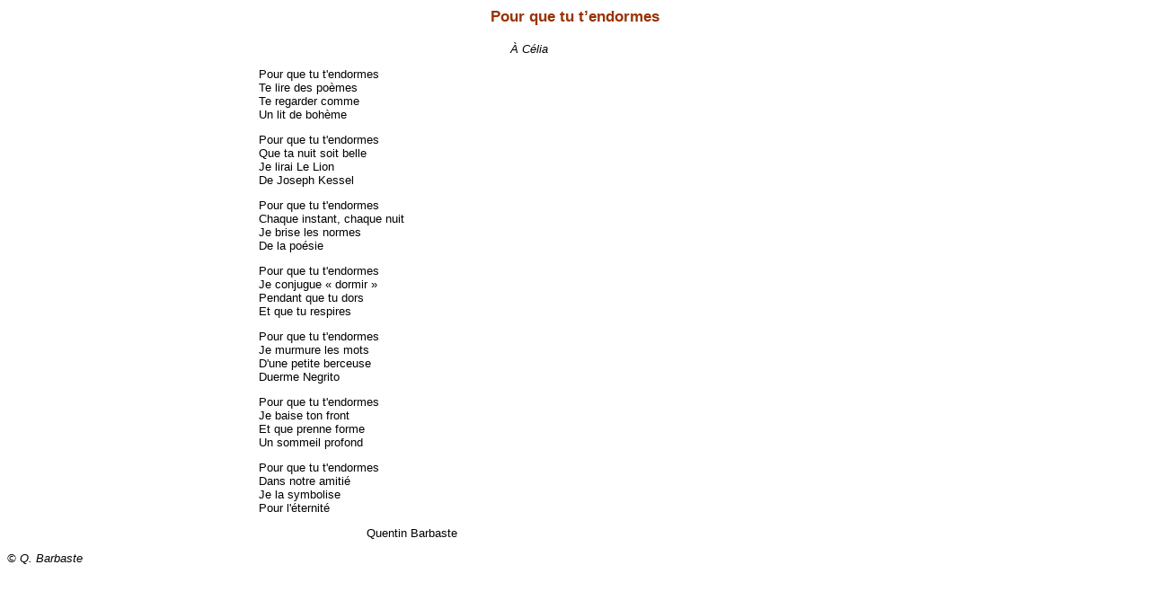

--- FILE ---
content_type: text/html; charset=iso-8859-1
request_url: https://www.cave-a-poemes.org/pageimprim.php?id=91
body_size: 818
content:
<!DOCTYPE html PUBLIC "-//W3C//DTD XHTML 1.0 Transitional//EN" "http://www.w3.org/TR/xhtml1/DTD/xhtml1-transitional.dtd">
<html xmlns="http://www.w3.org/1999/xhtml"  lang="fr">
<head>	<meta name="Author" content="Monique Blavin" />
	<meta name="Category" content="litteratures, litterature, poésie" />
	<meta name="Description" content="Cave à poèmes" />
	<meta name="Keywords" content="Cave à Poèmes,poème,poèmes,poésie,Théâtre des Déchargeurs" />
	<meta name="Robots" content="index,follow" />
	<meta http-equiv="Content-Style-Type" content="text/css" />
	<meta http-equiv="Content-Script-Type" content="text/javascript" />
	<meta http-equiv="Content-Language" content="fr" />

	<link rel="stylesheet" type="text/css" href="style/stylecave.css" media="screen,print" />
	<link rel="stylesheet" type="text/css" href="style/styleedit.css" media="screen,print" />
		<title>La cave à poèmes - Pour que tu t&#8217;endormes </title>
</head>
<body class="pop">	
	<div class="titpg">Pour que tu t&#8217;endormes</div><p style="margin-left: 560px;"><em>À Célia</em></p>
<p style="margin-left: 280px;">Pour que tu t'endormes<br />
Te lire des poèmes<br />
Te regarder comme<br />
Un lit de bohème</p>
<p style="margin-left: 280px;">Pour que tu t'endormes<br />
Que ta nuit soit belle<br />
Je lirai Le Lion<br />
De Joseph Kessel</p>
<p style="margin-left: 280px;">Pour que tu t'endormes<br />
Chaque instant, chaque nuit<br />
Je brise les normes<br />
De la poésie</p>
<p style="margin-left: 280px;">Pour que tu t'endormes<br />
Je conjugue «&#160;dormir&#160;»<br />
Pendant que tu dors<br />
Et que tu respires</p>
<p style="margin-left: 280px;">Pour que tu t'endormes<br />
Je murmure les mots<br />
D'une petite berceuse<br />
Duerme Negrito</p>
<p style="margin-left: 280px;">Pour que tu t'endormes<br />
Je baise ton front<br />
Et que prenne forme<br />
Un sommeil profond</p>
<p style="margin-left: 280px;">Pour que tu t'endormes<br />
Dans notre amitié<br />
Je la symbolise<br />
Pour l'éternité</p>
<p style="margin-left: 400px;">Quentin Barbaste&#160;</p>
<address>© Q. Barbaste</address>	
</body>
</html>